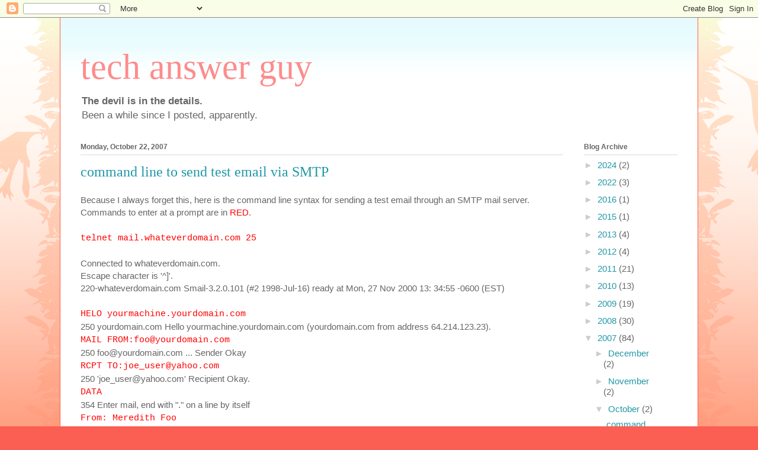

--- FILE ---
content_type: text/html; charset=utf-8
request_url: https://www.google.com/recaptcha/api2/aframe
body_size: 267
content:
<!DOCTYPE HTML><html><head><meta http-equiv="content-type" content="text/html; charset=UTF-8"></head><body><script nonce="kVnjZtbpyt4-9EFC6i24Kg">/** Anti-fraud and anti-abuse applications only. See google.com/recaptcha */ try{var clients={'sodar':'https://pagead2.googlesyndication.com/pagead/sodar?'};window.addEventListener("message",function(a){try{if(a.source===window.parent){var b=JSON.parse(a.data);var c=clients[b['id']];if(c){var d=document.createElement('img');d.src=c+b['params']+'&rc='+(localStorage.getItem("rc::a")?sessionStorage.getItem("rc::b"):"");window.document.body.appendChild(d);sessionStorage.setItem("rc::e",parseInt(sessionStorage.getItem("rc::e")||0)+1);localStorage.setItem("rc::h",'1768819764300');}}}catch(b){}});window.parent.postMessage("_grecaptcha_ready", "*");}catch(b){}</script></body></html>